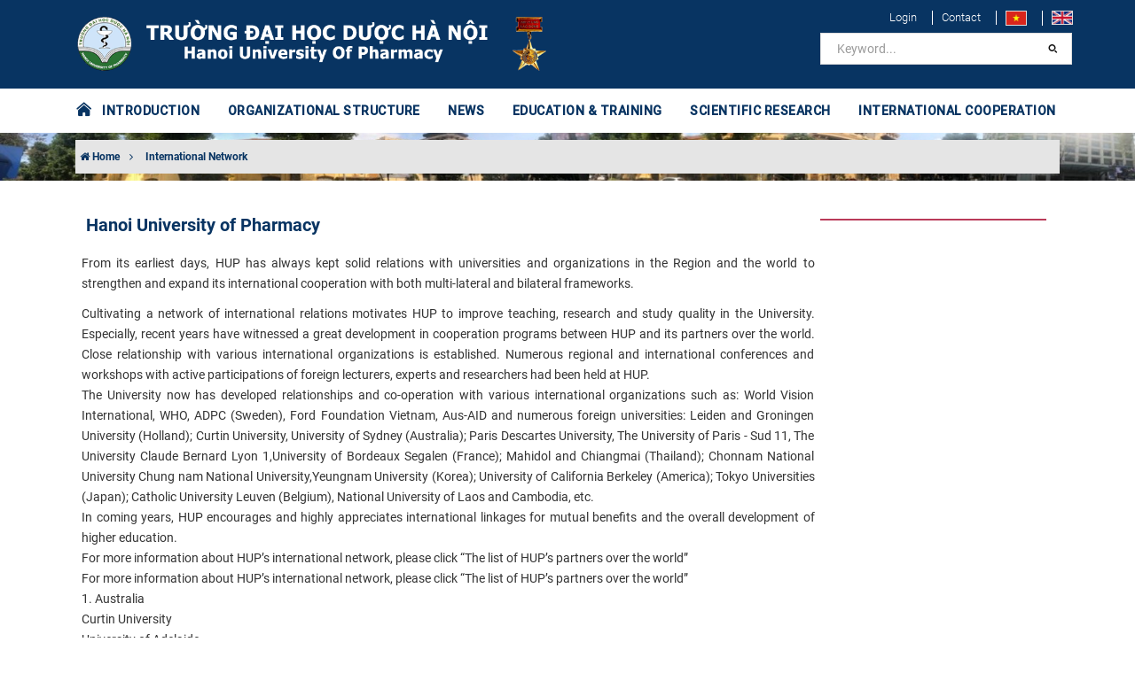

--- FILE ---
content_type: text/html; charset=utf-8
request_url: https://www.hup.edu.vn/international/international-network/hanoi-university-of-pharmacy-4237
body_size: 10536
content:
<html xmlns="http://www.w3.org/1999/xhtml" xmlns:fb="http://www.facebook.com/2008/fbml" lang="vi" style="height: 100%;">
<head>
    <meta charset="utf-8">
    <meta http-equiv="X-UA-Compatible" content="IE=edge,chrome=1">
    <meta name="viewport" content="width=device-width, initial-scale=1.0, user-scalable=yes">
    <meta http-equiv="Content-Type" content="text/html; charset=UTF-8">
    <meta http-equiv="content-language" content="vi">
    <link rel="apple-touch-icon" href="data/orgs/2/2/1/images/logo-vi.png">
    <title>Hanoi University of Pharmacy - Trường Đại học Dược Hà Nội </title>
    <meta charset="utf-8">
    <meta http-equiv="X-UA-Compatible" content="IE=edge,chrome=1">
    <meta name="viewport" content="width=device-width, initial-scale=1.0, user-scalable=yes">
    <meta http-equiv="Content-Type" content="text/html; charset=UTF-8">
    <meta http-equiv="content-language" content="en">
    <meta http-equiv="audience" content="General">
    <meta name="robots" content="INDEX,FOLLOW">
    <meta name="copyright" content="Trường Đại học Dược Hà Nội">
    <meta name="author" content="Trường Đại học Dược Hà Nội">
    <meta name="generator" content="Trường Đại học Dược Hà Nội">
    <meta name="resource-type" content="Document">
    <meta name="distribution" content="Global">
    <meta name="revisit-after" content="1 days">
    <meta name="rating" content="GENERAL">
    <meta name="robots" content="index,follow">
    <meta name="Googlebot" content="index,follow,archive">
    <meta name="description" content="&lt;div style=&quot;text-align:justify&quot;&gt;&lt;span class=&quot;ms-rteThemeFontFace-2 ms-rteFontSize-2 ms-rteThemeForeColor-2-0&quot; style=&quot;background-color:window&quot;&gt;From its earliest days, HUP has always kept solid relations with universities and organizations in the Region and the world to strengthen and expand its international cooperation with both multi-lateral and bilateral frameworks.&#160;​&lt;/span&gt;&lt;span style=&quot;background-color:window;font-size:8pt&quot;&gt;​&lt;/span&gt;&lt;/div&gt;">
    <meta name="keywords" content="Trường Đại học Dược Hà Nội">
    <meta name="author" content="Trường Đại học Dược Hà Nội">
    <meta property="og:title" content="Hanoi University of Pharmacy">
    <meta property="og:description" content="&lt;div style=&quot;text-align:justify&quot;&gt;&lt;span class=&quot;ms-rteThemeFontFace-2 ms-rteFontSize-2 ms-rteThemeForeColor-2-0&quot; style=&quot;background-color:window&quot;&gt;From its earliest days, HUP has always kept solid relations with universities and organizations in the Region and the world to strengthen and expand its international cooperation with both multi-lateral and bilateral frameworks.&#160;​&lt;/span&gt;&lt;span style=&quot;background-color:window;font-size:8pt&quot;&gt;​&lt;/span&gt;&lt;/div&gt;">
    <meta property="og:type" content="website">
    <meta property="og:site_name" content="Trường Đại học Dược Hà Nội" />
    <meta property="og:image" content="https://www.hup.edu.vn/data/2022/en/ct/PublishingImages/ban_do_hop_tac.jpgs.jpg">
    <meta name="twitter:card" content="summary_large_image">
    <meta name="twitter:title" content="Hanoi University of Pharmacy">
    <meta name="twitter:description" content="&lt;div style=&quot;text-align:justify&quot;&gt;&lt;span class=&quot;ms-rteThemeFontFace-2 ms-rteFontSize-2 ms-rteThemeForeColor-2-0&quot; style=&quot;background-color:window&quot;&gt;From its earliest days, HUP has always kept solid relations with universities and organizations in the Region and the world to strengthen and expand its international cooperation with both multi-lateral and bilateral frameworks.&#160;​&lt;/span&gt;&lt;span style=&quot;background-color:window;font-size:8pt&quot;&gt;​&lt;/span&gt;&lt;/div&gt;">
    <meta name="twitter:url" content="https://www.hup.edu.vn/international/international-network/hanoi-university-of-pharmacy-4237">
    <meta name="twitter:site" content="Trường Đại học Dược Hà Nội">
    <meta name="twitter:image:src" content="https://www.hup.edu.vn/data/2022/en/ct/PublishingImages/ban_do_hop_tac.jpgs.jpg">
    <script type='application/ld+json'>
        {
            "@context": "http://schema.org",
            "@type": "Organization",
            "url": "https://www.hup.edu.vn/",
            "logo": "https://www.hup.edu.vn/data/orgs/2/2/1/images/logo-vi.png"
        }
    </script>
    <script type="application/ld+json">
        {
            "@context": "http://schema.org",
            "@type": "WebSite",
            "name": "Trường Đại học Dược Hà Nội",
            "alternateName": "",
            "url": "https://www.hup.edu.vn/"
        }
    </script>
    <link rel="apple-touch-icon" href="/data/orgs/2/2/1/images/logo-vi.png">
    <link rel="icon" type="image/png" href="/data/orgs/2/2/1/images/logo-vi.png">
    <link rel="icon" type="image/x-icon" href="/data/orgs/2/2/1/images/logo-vi.png">
    <base href="/">
    <link rel="stylesheet" href="/lib/bootstrap/dist/css/bootstrap.min.css" />
    <link rel="stylesheet" href="/themes/News/hup/skins/Red/css/owl.carousel.min.css" />
    <link rel="stylesheet" href="/themes/News/hup/skins/Red/css/owl.theme.default.min.css" />
    <link rel="stylesheet" href="/themes/News/hup/skins/Red/css/myriad.min.css">
    <link rel="stylesheet" href="/themes/News/hup/skins/Red/css/site.css">	
    <script src='/themes/News/hup/languages/vi.js'></script>
    
    
</head>
<body class="no-page-loader index-page device-sm" style="overflow: auto; position: relative; min-height: 100%; top: 0px;">
    <div id="over-loading" class="hidden"><div class="loader"></div></div>
    <div class="preloader" style="display: none;"><img class="animated pulse infinite" src="/data/orgs/2/2/1/images/banner-vi.png" alt="Trường Đại học Dược Hà Nội"><div class="loading-spinner"></div><span class="animated pulse infinite" id="loading-msg">Đang tải ...</span></div>
    <div id="wrapper">
        <header class="header-menu-bottom header-logo-center" id="header">
            <div id="header-wrap">
                <div class="container">
                    <div id="logo">
                        <a class="logo" href="/vi"><img src="/data/orgs/2/2/1/images/banner-vi.png" alt="Trường Đại học Dược Hà Nội"></a>
                    </div>
                    <div class="header-extras" style="border: 0">
                       <ul>
                            <li><a style="font-weight: 300 !important" href="/admin/account/login">Login</a></li>
                            <li><a style="font-weight: 300 !important" href="/lien-he">Contact</a></li>							
                            <li>
                                <a href="/" data-lang="vi"><img src="/themes/News/hup/skins/Red/images/vi.jpg"></a>
                            </li>
                            <li>
                                <a href="/en" data-lang="en"><img src="/themes/News/hup/skins/Red/images/en.jpg"></a>
                            </li>
                        </ul>
						
                    </div>
                    <div id="mainMenu-trigger">
                        <button class="lines-button x">
                            <span class="lines"></span>
                        </button>
                    </div>
                    <div class="light menu-bottom" id="mainMenu">
                        <div class="container">
                            <nav>
    <ul>
        <a class="set-color-icon" style="font-size: 20px" href="/vi">
            <i class="pi pi-home"></i> &nbsp;
        </a>
    </ul>
    <ul>
        
            
            
                
                    <li class="dropdown-submenu">
                        <a href="/en/home-about/university-council/introduction-to-the-university-council-of-hanoi-university-of-pharmacy-term-2020-2025-6238">INTRODUCTION</a>
                        <ul class="dropdown-menu">
                            
                                <li class="dropdown ">
                                    <a href="/en/home-about/general-introduction/hanoi-university-of-pharmacy-labor-hero-unit-6235" target="" title="General introduction">General introduction</a>
                                </li>
                            
                                <li class="dropdown ">
                                    <a href="/en/home-about/history/hanoi-university-of-pharmacy-3907" target="" title="History">History</a>
                                </li>
                            
                                <li class="dropdown ">
                                    <a href="/en/home-about/mission-and-vision/mission-and-vision-6237" target="" title="Mission and Vision">Mission and Vision</a>
                                </li>
                            
                                <li class="dropdown ">
                                    <a href="/en/home-about/learning-outcomes" target="" title="Learning Outcomes">Learning Outcomes</a>
                                </li>
                            
                                <li class="dropdown ">
                                    <a href="/en/home-about/organizational-structure/organizational-structure-6214" target="" title="Organizational Structure">Organizational Structure</a>
                                </li>
                            
                                <li class="dropdown ">
                                    <a href="/en/home-about/university-council/introduction-to-the-university-council-of-hanoi-university-of-pharmacy-term-2020-2025-6238" target="" title="University Council">University Council</a>
                                </li>
                            
                                <li class="dropdown ">
                                    <a href="/en/home-about/board-of-directors/board-of-directors-6239" target="" title="Board of Directors">Board of Directors</a>
                                </li>
                            
                                <li class="dropdown ">
                                    <a href="/en/home-about/list-of-professors-and-associate-professors" target="" title="List of Professors and Associate Professors">List of Professors and Associate Professors</a>
                                </li>
                            
                        </ul>
                    </li>
                
                
            
        
            
            
                
                
                    <li class="dropdown-submenu mega-menu-item">
                        <a href="/en/organizational-structure">ORGANIZATIONAL STRUCTURE</a>
                        <ul class="dropdown-menu">
                            <li class="mega-menu-content ">
                                <div class="row">
                                    
                                        <div class="col-md-4 ">
                                            <ul>
                                                <li class="mega-menu-title"> Falculties </li>
                                                
                                                    <li class="dropdown">
                                                        <a href="/en/falculties/faculty-of-pharmaceutics-and-pharmaceutical-technology" target="" title="Faculty of Pharmaceutics and Pharmaceutical Technology">Faculty of Pharmaceutics and Pharmaceutical Technology</a>
                                                    </li>
                                                
                                                    <li class="dropdown">
                                                        <a href="/en/falculties/faculty-of-pharmaceutical-chemistry-and-technology" target="" title="Faculty of Pharmaceutical Chemistry and Technology">Faculty of Pharmaceutical Chemistry and Technology</a>
                                                    </li>
                                                
                                                    <li class="dropdown">
                                                        <a href="/en/falculties/faculty-of-biotechnology" target="" title="Faculty of Biotechnology">Faculty of Biotechnology</a>
                                                    </li>
                                                
                                                    <li class="dropdown">
                                                        <a href="/en/faculty-of-pharmacology-clinical-pharmacy/faculty-introduction/introduction-to-the-faculty-of-pharmacology-clinical-pharmacy-6228" target="" title="Faculty of Pharmacology - Clinical Pharmacy">Faculty of Pharmacology - Clinical Pharmacy</a>
                                                    </li>
                                                
                                                    <li class="dropdown">
                                                        <a href="/en/faculty-of-pharmacognosy-and-traditional-medicine/faculty-introduction/introduction-of-faculty-of-traditional-medicine-6222" target="" title="Faculty of Pharmacognosy and Traditional Medicine">Faculty of Pharmacognosy and Traditional Medicine</a>
                                                    </li>
                                                
                                                    <li class="dropdown">
                                                        <a href="/en/falculties/faculty-of-analytical-chemistry-and-drug-quality-control" target="" title="Faculty of Analytical Chemistry and Drug Quality Control">Faculty of Analytical Chemistry and Drug Quality Control</a>
                                                    </li>
                                                
                                                    <li class="dropdown">
                                                        <a href="/en/falculties/faculty-of-pharmaceutical-management-and-economics" target="" title="Faculty of Pharmaceutical Management and Economics">Faculty of Pharmaceutical Management and Economics</a>
                                                    </li>
                                                
                                                    <li class="dropdown">
                                                        <a href="/en/falculties/faculty-of-basic-science" target="" title="Faculty of Basic Science">Faculty of Basic Science</a>
                                                    </li>
                                                
                                            </ul>
                                        </div>
                                    
                                        <div class="col-md-4 ">
                                            <ul>
                                                <li class="mega-menu-title"> Administrative Offices </li>
                                                
                                                    <li class="dropdown">
                                                        <a href="/en/administrative-offices/department-of-human-resources-administration" target="" title="Department of Human Resources – Administration">Department of Human Resources – Administration</a>
                                                    </li>
                                                
                                                    <li class="dropdown">
                                                        <a href="/en/administrative-offices/office-of-academic-affairs" target="" title="Office of Academic Affairs">Office of Academic Affairs</a>
                                                    </li>
                                                
                                                    <li class="dropdown">
                                                        <a href="/en/department-of-science-technology-and-development-cooperation/department-introduction/introduction-to-the-department-of-science-and-technology-development-cooperation-6284" target="" title="Department of Science Technology and Development Cooperation">Department of Science Technology and Development Cooperation</a>
                                                    </li>
                                                
                                                    <li class="dropdown">
                                                        <a href="/en/administrative-offices/department-of-finance-and-accountant" target="" title="Department of Finance and Accountant">Department of Finance and Accountant</a>
                                                    </li>
                                                
                                                    <li class="dropdown">
                                                        <a href="/en/administrative-offices/department-of-supply-and-facility-management" target="" title="Department of Supply and Facility Management">Department of Supply and Facility Management</a>
                                                    </li>
                                                
                                                    <li class="dropdown">
                                                        <a href="/en/department-of-student-affairs-clinics/office-introduction/general-introduction-of-the-department-of-student-affairs-clinics-6358" target="" title="Department of Student Affairs - Clinics">Department of Student Affairs - Clinics</a>
                                                    </li>
                                                
                                                    <li class="dropdown">
                                                        <a href="/en/administrative-offices/department-of-quality-assurance-and-assessment" target="" title="Department of Quality Assurance and Assessment">Department of Quality Assurance and Assessment</a>
                                                    </li>
                                                
                                                    <li class="dropdown">
                                                        <a href="/en/library-and-information-center-ha-noi-university-of-pharmacy/office-introduction/introduction-to-the-library-and-information-center-6211" target="" title="Library and Information Center Ha Noi University of Pharmacy">Library and Information Center Ha Noi University of Pharmacy</a>
                                                    </li>
                                                
                                            </ul>
                                        </div>
                                    
                                        <div class="col-md-4 ">
                                            <ul>
                                                <li class="mega-menu-title"> Institute, Center </li>
                                                
                                                    <li class="dropdown">
                                                        <a href="/en/national-institute-of-pharmaceutical-technology-nipt/office-introduction/general-introduction-of-the-national-institute-of-pharmaceutical-technology-6241" target="" title="National Institute of Pharmaceutical Technology - NIPT">National Institute of Pharmaceutical Technology - NIPT</a>
                                                    </li>
                                                
                                                    <li class="dropdown">
                                                        <a href="https://canhgiacduoc.org.vn/en.aspx" target="" title="The National Drug Information and Adverse Drug Reactions Monitoring Centre">The National Drug Information and Adverse Drug Reactions Monitoring Centre</a>
                                                    </li>
                                                
                                                    <li class="dropdown">
                                                        <a href="https://jprdi.vn/JP" target="" title="Journal Of Pharmaceutical Research & Drug Information">Journal Of Pharmaceutical Research & Drug Information</a>
                                                    </li>
                                                
                                            </ul>
                                        </div>
                                    
                                </div>
                            </li>
                        </ul>
                    </li>
                
            
        
            
                <li><a href='/en/news-and-events' target="" title="NEWS ">NEWS </a></li>
            
            
        
            
            
                
                    <li class="dropdown-submenu">
                        <a href="/en/education-training">EDUCATION & TRAINING</a>
                        <ul class="dropdown-menu">
                            
                                <li class="dropdown ">
                                    <a href="/en/education-training/undergraduate-programme-in-pharmacy" target="" title="Undergraduate Programme in Pharmacy">Undergraduate Programme in Pharmacy</a>
                                </li>
                            
                        </ul>
                    </li>
                
                
            
        
            
            
                
                    <li class="dropdown-submenu">
                        <a href="/en/research">SCIENTIFIC RESEARCH</a>
                        <ul class="dropdown-menu">
                            
                                <li class="dropdown ">
                                    <a href="https://jprdi.vn/JP" target="_blank" title="Journal of Pharmaceutical Research and Drug Information">Journal of Pharmaceutical Research and Drug Information</a>
                                </li>
                            
                                <li class="dropdown ">
                                    <a href="/en/research/international-publications" target="" title="International Publications">International Publications</a>
                                </li>
                            
                                <li class="dropdown ">
                                    <a href="/en/research/research-projects-studies" target="" title="Research Projects">Research Projects</a>
                                </li>
                            
                                <li class="dropdown ">
                                    <a href="/en/research/research-group" target="" title="Research Group">Research Group</a>
                                </li>
                            
                        </ul>
                    </li>
                
                
            
        
            
            
                
                    <li class="dropdown-submenu">
                        <a href="/en/international-cooperation">INTERNATIONAL COOPERATION</a>
                        <ul class="dropdown-menu">
                            
                                <li class="dropdown ">
                                    <a href="/en/international-cooperation/introduction/about-the-department-6274" target="" title="Introduction">Introduction</a>
                                </li>
                            
                                <li class="dropdown ">
                                    <a href="/en/international-cooperation/partners/our-partners-6275" target="" title="Partners">Partners</a>
                                </li>
                            
                                <li class="dropdown ">
                                    <a href="/en/international/student-exchange-program" target="" title="Student Exchange Program">Student Exchange Program</a>
                                </li>
                            
                                <li class="dropdown ">
                                    <a href="/en/international-cooperation/collaborative-projects-and-programs" target="" title="Collaborative Projects and Programs">Collaborative Projects and Programs</a>
                                </li>
                            
                        </ul>
                    </li>
                
                
            
        
    </ul>
    <ul class="search-bar">
        <li>
            <form action="/search">
                <input aria-required="true" class="form-control widget-search-form" name="keyword" type="text" value="" placeholder="Keyword...">
                <button class="btn btn-default" type="submit"><i class="pi pi-search"></i></button>
            </form>
            <!--<a href="javascript:void(0)" onclick="$('#header-search').fadeToggle(300);$(this).find('.fa-search').toggle();$(this).find('.fa-close').toggle();"><i class="fa fa-search"></i><i class="fa fa-close" style="display: none"></i>
            </a>-->
        </li>
    </ul>
</nav>

                        </div>
                    </div>
                </div>
            </div>
        </header>
        <section class="pageHeader background-overlay" id="fit-vids-style" style="
    background-image: url('/data/orgs/2/2/1/data/Video/h1.jpg');
    background-position: center;
    background-size: cover;">
    <div class="container">
        <div class="heading">           
            <p>
                <a href="/"><i class="fa fa-home"></i> Home</a>
                
                    <i class="fa fa-angle-right"></i> <a href="/en/international/international-network"> International Network</a>
                
            </p>
        </div>
    </div>
</section>
<section class="aboutus sidebar-left">
    <div class="container">
        <div class="row m-0">
            <div class="col-md-9 cot-to content">
                <div class="row">
                    <div class="col-md-12">
                        <div class="single-post">
    <div class="utf_post_content-area">
        <div class="entry-content">
            <div class="content_article entry-content clearfix">
                <div id="content_article" class="paper-content">
                    <h1 class="title-large clearfix">
                        Hanoi University of Pharmacy
                    </h1>
                    <p class="post-desc">
                        <div style="text-align:justify"><span class="ms-rteThemeFontFace-2 ms-rteFontSize-2 ms-rteThemeForeColor-2-0" style="background-color:window">From its earliest days, HUP has always kept solid relations with universities and organizations in the Region and the world to strengthen and expand its international cooperation with both multi-lateral and bilateral frameworks. ​</span><span style="background-color:window;font-size:8pt">​</span></div>
                    </p>
                    <p>
                        <div><div><span>Cultivating a network of international relations motivates HUP to improve teaching, research and study quality in the University. Especially, recent years have witnessed a great development in cooperation programs between HUP and its partners over the world. Close relationship with various international organizations is established. Numerous regional and international conferences and workshops with active participations of foreign lecturers, experts and researchers had been held at HUP.</span></div><div><span>The University now has developed relationships and co-operation with various international organizations such as: World Vision International, WHO, ADPC (Sweden), Ford Foundation Vietnam, Aus-AID and numerous foreign universities: Leiden and Groningen University (Holland); Curtin University, University of Sydney (Australia); Paris Descartes University, The University of Paris - Sud 11, The University Claude Bernard Lyon 1,University of Bordeaux Segalen (France); Mahidol and Chiangmai (Thailand); Chonnam National University Chung nam National University,Yeungnam University (Korea); University of California Berkeley (America); Tokyo Universities (Japan); Catholic University Leuven (Belgium), National University of Laos and Cambodia, etc. </span></div><div><span>In coming years, HUP encourages and highly appreciates international linkages for mutual benefits and the overall development of higher education.</span></div><div><span>For more information about HUP’s international network, please click “The list of HUP’s partners over the world”</span></div><div><span>For more information about HUP’s international network, please click “The list of HUP’s partners over the world”​​​​</span></div><div><span>1. Australia</span></div><div><span>Curtin University</span></div><div><span>University of Adelaide</span></div><div><span>University of Melbourne</span></div><div><span>University of Sydney</span></div><div><span>Austin Hospital</span></div><div><span>2. Belgium</span></div><div><span>KU Leven</span></div><div><span>The Catholic University of Louvain</span></div><div><span>Wallonie Bruxelles International (WBI)</span></div><div><span>3. Cambodia</span></div><div><span>National University of Cambodia</span></div><div><span>4. China</span></div><div><span>China Medical University</span></div><div><span>Nanjing University</span></div><div><span>Kunming Botanical Garden</span></div><div><span>Sisoongbana Botanic Garden</span></div><div><span>Sichuan Gooddoctor pharmaceutical co.,ltd</span></div><div><span>Fuda Cancer Hospital</span></div><div><span>Guilin Medical University</span></div><div><span>Guangxi Traditional Chinese Medical University</span></div><div><span>5. Czech</span></div><div><span>Institute of Chemical Technology Prague</span></div><div><span>Tesoro Spin off, Prague</span></div><div><span>6. France</span></div><div><span>Paris Descartes University</span></div><div><span>The University of Paris - Sud 11</span></div><div><span>The University Claude Bernard Lyon 1</span></div><div><span>University of Bordeaux Segalen</span></div><div><span>Paul Sabatier University</span></div><div><span>Aix Marseille University</span></div><div><span>University of Caen Basse - Normandie</span></div><div><span>Montpelier 1 University</span></div><div><span>Cosmetic Valley</span></div><div><span>Pierre Fabre Médicament, Boulogne</span></div><div><span>7. Hongkong</span></div><div><span>Hongkong Polytechnic University</span></div><div><span>8. Indonesia</span></div><div><span>Indonesia Botanic Garden</span></div><div><span>9. Italia</span></div><div><span>Sapienza First Roma University</span></div><div><span>University of Turin</span></div><div><span>University of Ferrara</span></div><div><span>University of Trieste</span></div><div><span>10. Japan</span></div><div><span>Kanazawa University</span></div><div><span>Kitasato University</span></div><div><span>Tokyo University of Agriculture and Technology</span></div><div><span>Kyoto University</span></div><div><span>11. Korea</span></div><div><span>Chonnam National University</span></div><div><span>Chungnam National University</span></div><div><span>Yeungnam University</span></div><div><span>Sungkyunkwan University </span></div><div><span>Sookmyung Women's University</span></div><div><span>Chung-Ang University</span></div><div><span>Ajou University</span></div><div><span>Seoul National University</span></div><div><span>Yonsei University</span></div><div><span>CJ Pharmaceutical Company</span></div><div><span>Daewoong Pharmaceutical Company</span></div><div><span>Samsung C&amp;T Corporation</span></div><div><span>Korean United Pharma Company</span></div><div><span>12. Laos</span></div><div><span>National University of Laos</span></div><div><span>Traditional and Medicine Research Centre, Vietien</span></div><div><span>13. Malaysia</span></div><div><span>14. Mongolia</span></div><div><span>15. Netherlands</span></div><div><span>University of Groningen</span></div><div><span>Leiden University</span></div><div><span>16. New Zealand</span></div><div><span>Otago University</span></div><div><span>17. Singapore</span></div><div><span>National University of Singapore</span></div><div><span>Singapore Botanic Garden</span></div><div><span>18. Sweden</span></div><div><span>University of Gotheburg</span></div><div><span>Uppsala University</span></div><div><span>Helvetas Swiss Intercooperation</span></div><div><span>19. Taiwan</span></div><div><span>China Medical University</span></div><div><span>National Tsing Hua University </span></div><div><span>20. Thailand</span></div><div><span>University of Chiangmai</span></div><div><span>University of Mahidol</span></div><div><span>University of Chulalongkorn</span></div><div><span>University of Rangsit</span></div><div><span>21. Ukraina</span></div><div><span>Institute of Engineering Thermophysics</span></div><div><span>National Academy of Sciences of Ukraine</span></div><div><span>22. United Kingdom</span></div><div><span>University of Strathclyde</span></div><div><span>University of Aston </span></div><div><span>University of Edinburg</span></div><div><span>23. United State</span></div><div><span>University of California, San Francisco</span></div><div><span>Organisation of Management Sciences for Health</span></div><div><span>U.S. Pharmacopeial Convention</span></div><div><span>Drug Information Center, University of Pittburg</span></div><div><span>The University of Hawai’i</span></div><div><span>Drake University</span></div><div><span>University of Georgia</span></div><div><span>Missouri Botanic Garden</span></div><div><span>San Francisco's Botanic Garden</span></div><div><span>24. International Organizations</span></div><div><span>World Vision</span></div><div><span>Ford Foundation in Vietnam and Thailand</span></div><div><span>Worldbank</span></div><div><span>International Society of Pharmacovigilance (ISoP)</span></div><div><span>Australian Government Overseas Aid Program (AusAID)</span></div><div><span>World health organization (WHO) </span></div><div><span>Supply Chain Management System (SCMS) Pharmacien sans frontier </span></div><div><span>International Pharmaceutical Federation (FIP)</span></div><div><span>Wallonie Bruxelles International </span></div><div><span>Agence universitaire de la Francophonie (AUF)</span></div><div><span>25. Embassies in Vietnam</span></div><div><span>French Embassy in Hanoi Noi</span></div><div><span>Embassy of the United State</span></div><div><span>Embassy of Belgium in Hanoi</span></div><div><span>Laos Embassy, Vietnam</span></div><div><span>Cambodia Embassy in Vietnam</span></div><div><span>Australian Embassy in Vietnam</span></div><div><span>Embassy of Bulgaria in Hanoi</span></div><div><span>Netherlands Embassy in Hanoi</span></div><div><span>British Embassy, Hanoi</span></div><div><span>Embassy of Mongolia in Hanoi​​</span></div></div>
                    </p>
                    
                    <hr />
                    <p class="font-weight-bold">  05-03-2016</p>
                </div>
                <script type="text/javascript" src="/themes/News/hup/skins/Red/js/post-action.js"></script>
<div class="post-toolbar">
    <a class="article-button"><i class="fa fa-user"></i><span>147</span></a>
    <a class="article-button" href="javascript:void(0);" onclick="likePost(this);"><i class="fa fa-thumbs-up"></i><span>0</span></a>
    <span class="drash"> | </span>
    <a href="javascript:void(0);" class="custom-font article-button" style="font-size:12px;" onclick="fontCustom('small');">A<sup>-</sup></a>
    <a href="javascript:void(0);" class="custom-font article-button" onclick="fontCustom('medium');">A</a>
    <a href="javascript:void(0);" class="custom-font article-button" style="font-size:16px;" onclick="fontCustom('large');">A<sup>+</sup></a>
    <span class="drash"> | </span>
    <a class="article-button" onclick="shareFaceBook()" title=""><img alt="SHARE_ON_FACE_BOOK_LABEL" src="/themes/News/hup/skins/Red/images/icon_fb.gif"></a>
    <a href="javascript:void(0);" class="article-button" onclick="printArticle();" title="In" rel="nofollow"><img src="/themes/News/hup/skins/Red/images/icon_print.gif" alt=""></a>
    <a class="article-button" rel="nofollow" href="#email-popup" id="email_content" title="Email" onclick="sendMail();"><img src="/themes/News/hup/skins/Red/images/icon_letter.gif" alt=""></a>
</div>
<div class="clearfix"></div>
                
            </div>
        </div>
    </div>
</div>
<div class="modal" id="login-modal" tabindex="-1" role="dialog">
    <div class="modal-dialog" role="document">
        <div class="modal-content">
            <div class="modal-header">
                <h5 class="modal-title">Modal title</h5>
                <button type="button" class="close" data-dismiss="modal" aria-label="Close">
                    <span aria-hidden="true">&times;</span>
                </button>
            </div>
            <div class="modal-body">
            </div>
            <div class="modal-footer">

            </div>
        </div>
    </div>
</div>
<script type="text/javascript" src="/themes/News/hup/skins/Red/js/account.js"></script>

<script>
    accountComponent.options = {
        modalId: "login-modal",
        loginTitle: "Login",
        registerTitle: "Register",
        backTitle: "Back",
        resetPasswordTitle: "Reset password",
        sendRequestResetPasswordTitle: "Send Request",
        changePasswordTitle: "Change password",
        closeTitle: "Close",
        onLoginSuccess: function () {
            $(".my-comment-user").html(accountComponent.user.username + ":");
            setTimeout(function () {
                accountComponent.closeModal()
            }, 1000);
        }
    }
</script>

<script>
    const CURRENT_ARTICLE_ID = "4237";
    window.addEventListener("load", function () {
        
    });
</script><div class="readmore">
    <div class="heading m-b-20"><h2>Có thể bạn quan tâm</h2></div>
    <ul>
        
    </ul>
</div>
                    </div>
                </div>
            </div>
            <div class="col-md-3 cot-nho col-sm-12 m-b-50">
                

    
    


<h3></h3>
<ul>
    
        
            <li class="">
                <a href=""></a>
            </li>
        
        
    
        
        
    
</ul>

            </div>
        </div>
    </div>
</section><script src="/js/page.min.js?v=1vAX8fEa5iu5MFQ-SyFxcovDpN5ZmyZ9a-Zt7dNRBGI"></script>
<script>
pageManager.setPageData(2,'4237');
</script>


        <section class="text-light footer">
            <div class="container">
                <div class="row m-0">
                    <div class="col-md-3 matchHeight m-b-30">
                        <h4 class="uppercase">Trường Đại học Dược Hà Nội</h4>
<p>
    <a target="_blank" href=""><i class="fa fa-map-marker"></i> Số 13-15 Lê Thánh Tông - Phường Cửa Nam - Thành phố Hà Nội </a>
</p>
<p>
    <a href="tel:Điện thoại : (024) 382-545-39. Fax : (024) 3.826-4464, (024) 3933-2332">
        <i class="fa fa-phone"></i>Điện thoại : (024) 382-545-39. Fax : (024) 3.826-4464, (024) 3933-2332
    </a>
</p>
<p>
    <a href="mailto: info@hup.edu.vn">
        <i class="fa fa-envelope"></i> info@hup.edu.vn
    </a>
</p>
<p class="foot-icon">
    
    
    
    
</p>
                    </div>
                    <div class="col-md-3 matchHeight m-b-30">
                        <h4 class="uppercase"></h4>
<ul>
    
        <li><a href="/en/home-about/university-council/introduction-to-the-university-council-of-hanoi-university-of-pharmacy-term-2020-2025-6238"><i class="fa fa-angle-right"></i> INTRODUCTION </a></li>
    
        <li><a href="/en/organizational-structure"><i class="fa fa-angle-right"></i> ORGANIZATIONAL STRUCTURE </a></li>
    
        <li><a href="/en/news-and-events"><i class="fa fa-angle-right"></i> NEWS  </a></li>
    
        <li><a href="/en/education-training"><i class="fa fa-angle-right"></i> EDUCATION & TRAINING </a></li>
    
        <li><a href="/en/research"><i class="fa fa-angle-right"></i> SCIENTIFIC RESEARCH </a></li>
    
        <li><a href="/en/international-cooperation"><i class="fa fa-angle-right"></i> INTERNATIONAL COOPERATION </a></li>
    
</ul>
                    </div>
                    <div class="col-md-4 dangky timkiem p-t-0 matchHeight m-b-30">
                        
                    </div>
                    <div class="col-md-2 matchHeight m-b-30">
                        <h4 class="uppercase">Access statistic</h4>
<table border="0" class="visitor-counter" width="100%">
    <tr>
        <td style="line-height: 1.2"> Online <span style="display: block; font-weight: bolder; font-size: 1.5rem">1</span></td>
    </tr>
    <tr><td style="line-height: 1.2"> Total guests <span style="display: block; font-weight: bolder; font-size: 1.5rem"> 1054117 </span></td></tr>
</table>
                        <h4 class="uppercase">
    Subcribe your email
</h4>
<form action="/subcribe" id="subcribe-form" method="post">
    <div class="form-group">
        <input class="form-control" id="subcribe-email" name="Email" type="email" placeholder="Email">
        <button class="btn btn-subcribe" type="submit" disabled>Subcribe</button>
    </div>
</form>
                    </div>
                </div>
            </div>
        </section>
        <section class="text-light copyright">
            <div class="copyright-content fadeInUp">
                <div class="container">
                    <div class="copyright-text">Giấy phép: số 14/GP-TTĐT do Cục Quản lý Phát thanh, Truyền hình và Thông tin điện tử - Bộ Thông tin và Truyền thông cấp ngày 05/05/2014</div>
                </div>
            </div>
        </section>
    </div>
    <a id="goToTop" style="bottom: 16px; opacity: 0;"><i class="fa fa-angle-up top-icon"></i><i class="fa fa-angle-up"></i></a>
    <script src="/lib/jquery/dist/jquery.min.js"></script>
    <script src="/lib/jquery-ui/jquery-ui.js"></script>
    <script src="/lib/bootstrap/dist/js/popper.min.js"></script>
    <script src="/lib/bootstrap/dist/js/bootstrap.js"></script>
    <script src="/themes/News/hup/skins/Red/js/jquery.colorbox.js"></script>
    <script src="/themes/News/hup/skins/Red/js/owl.carousel.min.js"></script>
    <script src="/themes/News/hup/skins/Red/js/custom.js"></script>
    
<script>pageManager.register();</script></body>
</html>
